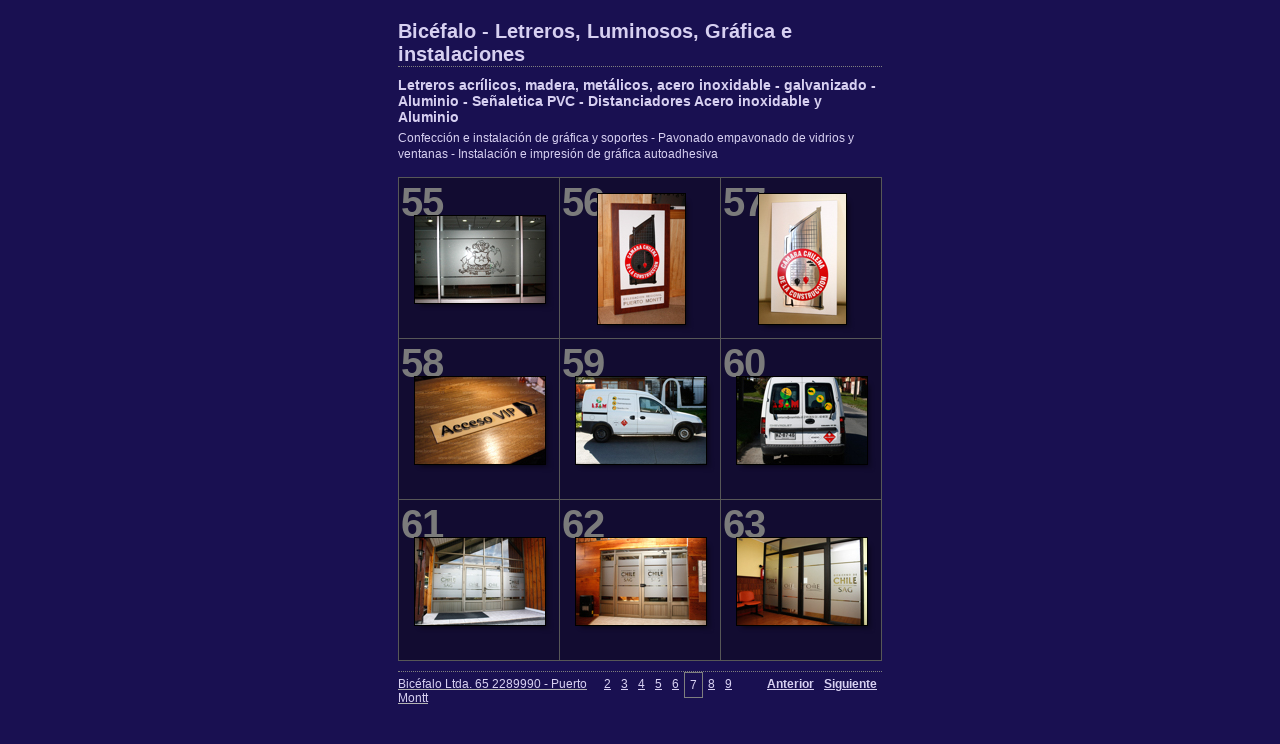

--- FILE ---
content_type: text/html
request_url: https://www.bicefalo.cl/grafica/index_7.html
body_size: 1507
content:

<!DOCTYPE HTML PUBLIC "-//W3C//DTD HTML 4.01 Transitional//EN" "http://www.w3.org/TR/html4/loose.dtd">
<html xmlns="http://www.w3.org/1999/xhtml" xml:lang="en">
<meta name="viewport" content="width=device-width, initial-scale=1, maximum-scale=1">
<head>

<meta http-equiv="Content-Type" content="text/html; charset=UTF-8" >
<meta name="Description" content="Grabado Laser en madera acrilico gravoply - grafica &amp; grabados - Impresión Digital - Impresion Digital - Grafica Digital - Gigantografía - Letreos Luminosos - Pendones roller - Autoadhesivos - Autoadhesivos Reflectantes grado ingenieria y alta intensidad - Letreros de aluminio acero inoxidable -  Empavonados pavonados frosted dusted en vantanas y vidrios - pizarras de vidrio - Lienzos - pasacalles - Galvanos Acrilico y Cristal - Grabados en Madera - Reconocimientos testimoniales Galvanos en madera acrilico vidrio cristal - pizarras de vidrio - gigantografia vallas obras mop - Grafica vehicular - gráfica vehicular - Letreros Luminosos - Etiquetas Autoadhesivas PVC - Puerto Montt Puerto Varas Chile" >
<meta name="generator" content="Rodrigo Maldonado España" >
<title>Bicéfalo - Letreros, Luminosos, Gráfica e instalaciones</title>
<link rel="stylesheet" type="text/css" media="screen" title="Custom Settings" href="content/custom.css" >
<link rel="stylesheet" type="text/css" media="screen" title="Custom Settings" href="./resources/css/master.css" >


<script type="text/javascript">
window.AgMode = "publish";
cellRolloverColor="#A1A1A1";
cellColor="#949494";
</script>
<script type="text/javascript" src="./resources/js/live_update.js">
</script>


<!--[if lt IE 7.]> <script defer type="text/javascript" src="./resources/js/pngfix.js"></script> <![endif]-->
<!--[if gt IE 6]> <link rel="stylesheet" href="./resources/css/ie7.css"></link> <![endif]-->
<!--[if lt IE 7.]> <link rel="stylesheet" href="./resources/css/ie6.css"></link> <![endif]-->
</head>


<body>


<div id="wrapper_thumb">
  
  
  <div id="sitetitle">
    <h1 onclick="clickTarget( this, 'metadata.siteTitle.value' );" id="metadata.siteTitle.value" class="textColor">Bicéfalo - Letreros, Luminosos, Gráfica e instalaciones</h1>
  </div>
  <div id="collectionHeader">
    <h1 onclick="clickTarget( this, 'metadata.groupTitle.value' );" id="metadata.groupTitle.value" class="textColor">Letreros acrílicos, madera, metálicos, acero inoxidable - galvanizado - Aluminio - Señaletica PVC - Distanciadores Acero inoxidable y Aluminio</h1>
    <p onclick="clickTarget( this, 'metadata.groupDescription.value' );" id="metadata.groupDescription.value" class="textColor">Confección e instalación de gráfica y soportes - Pavonado empavonado de vidrios y ventanas - Instalación e impresión de gráfica autoadhesiva</p>
  </div>


  
  <div id="stage">
    <div id="index">
              
		
                                        <div class="thumbnail borderTopLeft" onmouseover="window.gridOn( this.parentNode, 'ID21996_thumb' );" onmouseout="window.gridOff( this.parentNode );" onclick="window.location.href='content/898-frosted-empavonado-sag-ap02_large.html'">
            <div class="itemNumber">55</div>
            <a href="content/898-frosted-empavonado-sag-ap02_large.html" onclick="return needThumbImgLink;">
            <div style="margin-left:15px; margin-top:37px;">
                            <div class="dropShadow">
                <div class="inner">
                                    <img src="content/images/thumb/898-frosted-empavonado-sag-ap02.jpg" id="ID21996_thumb" alt="" class="thumb" />
                                  </div>
              </div>
                          </div>
            </a> </div>
                  <div class="thumbnail borderTopLeft" onmouseover="window.gridOn( this.parentNode, 'ID22024_thumb' );" onmouseout="window.gridOff( this.parentNode );" onclick="window.location.href='content/898-letrero-camara-construccion_large.html'">
            <div class="itemNumber">56</div>
            <a href="content/898-letrero-camara-construccion_large.html" onclick="return needThumbImgLink;">
            <div style="margin-left:37px; margin-top:15px;">
                            <div class="dropShadow">
                <div class="inner">
                                    <img src="content/images/thumb/898-letrero-camara-construccion.jpg" id="ID22024_thumb" alt="" class="thumb" />
                                  </div>
              </div>
                          </div>
            </a> </div>
                  <div class="thumbnail borderTopLeft borderRight" onmouseover="window.gridOn( this.parentNode, 'ID22010_thumb' );" onmouseout="window.gridOff( this.parentNode );" onclick="window.location.href='content/898-letrero-camara-construccion-02_large.html'">
            <div class="itemNumber">57</div>
            <a href="content/898-letrero-camara-construccion-02_large.html" onclick="return needThumbImgLink;">
            <div style="margin-left:37px; margin-top:15px;">
                            <div class="dropShadow">
                <div class="inner">
                                    <img src="content/images/thumb/898-letrero-camara-construccion-02.jpg" id="ID22010_thumb" alt="" class="thumb" />
                                  </div>
              </div>
                          </div>
            </a> </div>
                  <div class="clear">
          </div>
                  <div class="thumbnail borderTopLeft" onmouseover="window.gridOn( this.parentNode, 'ID22038_thumb' );" onmouseout="window.gridOff( this.parentNode );" onclick="window.location.href='content/899-corte-letras-acrilico_large.html'">
            <div class="itemNumber">58</div>
            <a href="content/899-corte-letras-acrilico_large.html" onclick="return needThumbImgLink;">
            <div style="margin-left:15px; margin-top:37px;">
                            <div class="dropShadow">
                <div class="inner">
                                    <img src="content/images/thumb/899-corte-letras-acrilico.jpg" id="ID22038_thumb" alt="" class="thumb" />
                                  </div>
              </div>
                          </div>
            </a> </div>
                  <div class="thumbnail borderTopLeft" onmouseover="window.gridOn( this.parentNode, 'ID22052_thumb' );" onmouseout="window.gridOff( this.parentNode );" onclick="window.location.href='content/899-esam-grafica-vehiculo-01_large.html'">
            <div class="itemNumber">59</div>
            <a href="content/899-esam-grafica-vehiculo-01_large.html" onclick="return needThumbImgLink;">
            <div style="margin-left:15px; margin-top:37px;">
                            <div class="dropShadow">
                <div class="inner">
                                    <img src="content/images/thumb/899-esam-grafica-vehiculo-01.jpg" id="ID22052_thumb" alt="" class="thumb" />
                                  </div>
              </div>
                          </div>
            </a> </div>
                  <div class="thumbnail borderTopLeft borderRight" onmouseover="window.gridOn( this.parentNode, 'ID22066_thumb' );" onmouseout="window.gridOff( this.parentNode );" onclick="window.location.href='content/899-esam-grafica-vehiculo-02_large.html'">
            <div class="itemNumber">60</div>
            <a href="content/899-esam-grafica-vehiculo-02_large.html" onclick="return needThumbImgLink;">
            <div style="margin-left:15px; margin-top:37px;">
                            <div class="dropShadow">
                <div class="inner">
                                    <img src="content/images/thumb/899-esam-grafica-vehiculo-02.jpg" id="ID22066_thumb" alt="" class="thumb" />
                                  </div>
              </div>
                          </div>
            </a> </div>
                  <div class="clear">
          </div>
                  <div class="thumbnail borderTopLeft borderBottom" onmouseover="window.gridOn( this.parentNode, 'ID22080_thumb' );" onmouseout="window.gridOff( this.parentNode );" onclick="window.location.href='content/899-frosted-empavonado-sag-01_large.html'">
            <div class="itemNumber">61</div>
            <a href="content/899-frosted-empavonado-sag-01_large.html" onclick="return needThumbImgLink;">
            <div style="margin-left:15px; margin-top:37px;">
                            <div class="dropShadow">
                <div class="inner">
                                    <img src="content/images/thumb/899-frosted-empavonado-sag-01.jpg" id="ID22080_thumb" alt="" class="thumb" />
                                  </div>
              </div>
                          </div>
            </a> </div>
                  <div class="thumbnail borderTopLeft borderBottom" onmouseover="window.gridOn( this.parentNode, 'ID22094_thumb' );" onmouseout="window.gridOff( this.parentNode );" onclick="window.location.href='content/899-frosted-empavonado-sag-02_large.html'">
            <div class="itemNumber">62</div>
            <a href="content/899-frosted-empavonado-sag-02_large.html" onclick="return needThumbImgLink;">
            <div style="margin-left:15px; margin-top:37px;">
                            <div class="dropShadow">
                <div class="inner">
                                    <img src="content/images/thumb/899-frosted-empavonado-sag-02.jpg" id="ID22094_thumb" alt="" class="thumb" />
                                  </div>
              </div>
                          </div>
            </a> </div>
                  <div class="thumbnail borderTopLeft borderRight borderBottom" onmouseover="window.gridOn( this.parentNode, 'ID22108_thumb' );" onmouseout="window.gridOff( this.parentNode );" onclick="window.location.href='content/899-frosted-empavonado-sag-03_large.html'">
            <div class="itemNumber">63</div>
            <a href="content/899-frosted-empavonado-sag-03_large.html" onclick="return needThumbImgLink;">
            <div style="margin-left:15px; margin-top:37px;">
                            <div class="dropShadow">
                <div class="inner">
                                    <img src="content/images/thumb/899-frosted-empavonado-sag-03.jpg" id="ID22108_thumb" alt="" class="thumb" />
                                  </div>
              </div>
                          </div>
            </a> </div>
                  <div class="clear">
          </div>
            </div>
  </div>
  <div class="clear">
  </div>

  
  <div class="pagination">
    <ul>
                        <li class="textColor"> <a href="index_2.html">2</a> </li>
                  <li class="textColor"> <a href="index_3.html">3</a> </li>
                  <li class="textColor"> <a href="index_4.html">4</a> </li>
                  <li class="textColor"> <a href="index_5.html">5</a> </li>
                  <li class="textColor"> <a href="index_6.html">6</a> </li>
                  <li class="current textColor">7</li>
                  <li class="textColor"> <a href="index_8.html">8</a> </li>
                  <li class="textColor"> <a href="index_9.html">9</a> </li>
                			      <li class="previous textColor"> <a class="paginationLinks" href="index_6.html">Anterior</a> </li>
							      <li class="next textColor"> <a class="paginationLinks" href="index_8.html">Siguiente</a> </li>
				          </ul>
  </div>


  
  <div id="contact">
          <a href="./../zcontacto/contacto.htm"> <p
        class="textColor" id="metadata.contactInfo.value">Bicéfalo Ltda. 65 2289990 - Puerto Montt </p>
          </a>
      </div>
  <div class="clear">
  </div>
</div>
</body>
</html>




--- FILE ---
content_type: text/css
request_url: https://www.bicefalo.cl/grafica/content/custom.css
body_size: 5
content:
#previewFull {
  background-color: #322295 !important;
  width: 1056px !important;
  color: inherit;
}

#liveUpdateContactInfo {
}

body {
  background-color: #191051 !important;
  color: inherit;
}

#stage, #stage2 {
  border-bottom: 1px dotted #7F7F7F !important;
}

#sitetitle {
  border-bottom: 1px dotted #7F7F7F !important;
}

.borderRight {
  border-right: 1px solid #575757 !important;
}

.logo {
  display: none !important;
}

.detailText {
  color: #B3B3B3 !important;
  background-color: inherit;
}

.preview {
  border: 1px solid #000000 !important;
}

.thumbnail {
  background-color: #120C31 !important;
  color: inherit;
}

#wrapper_thumb {
  width: 484px !important;
}

#stage2 {
  width: 1056px !important;
}

.itemNumber {
  color: #7B7B7B !important;
  display: inherit !important;
  background-color: inherit;
}

.caption {
  color: #B3B3B3 !important;
  background-color: inherit;
}

.borderTopLeft {
  border-top: 1px solid #575757 !important;
  border-left: 1px solid #575757 !important;
}

.selectedThumbnail, .thumbnail:hover {
  background-color: #6D9EF8 !important;
  color: inherit;
}

.borderRightDotted {
  border-right: 1px dotted #575757 !important;
}

.borderBottomRight {
  border-right: 1px solid #575757 !important;
  border-bottom: 1px solid #575757 !important;
}

#wrapper_large {
  width: 1056px !important;
}

.emptyThumbnail {
  background-color: #120C31 !important;
  color: inherit;
}

#previewImage {
  maxSize: 1024.00 !important;
}

.paginationLinks, .pagination, #liveUpdatePagination {
}

.thumb {
  border: 1px solid #000000 !important;
}

#liveUpdateSiteTitle {
}

.borderBottom {
  border-bottom: 1px solid #575757 !important;
}

#stage {
  width: 484px !important;
}

.textColor {
  color: #D7D0F1 !important;
  background-color: inherit;
}
